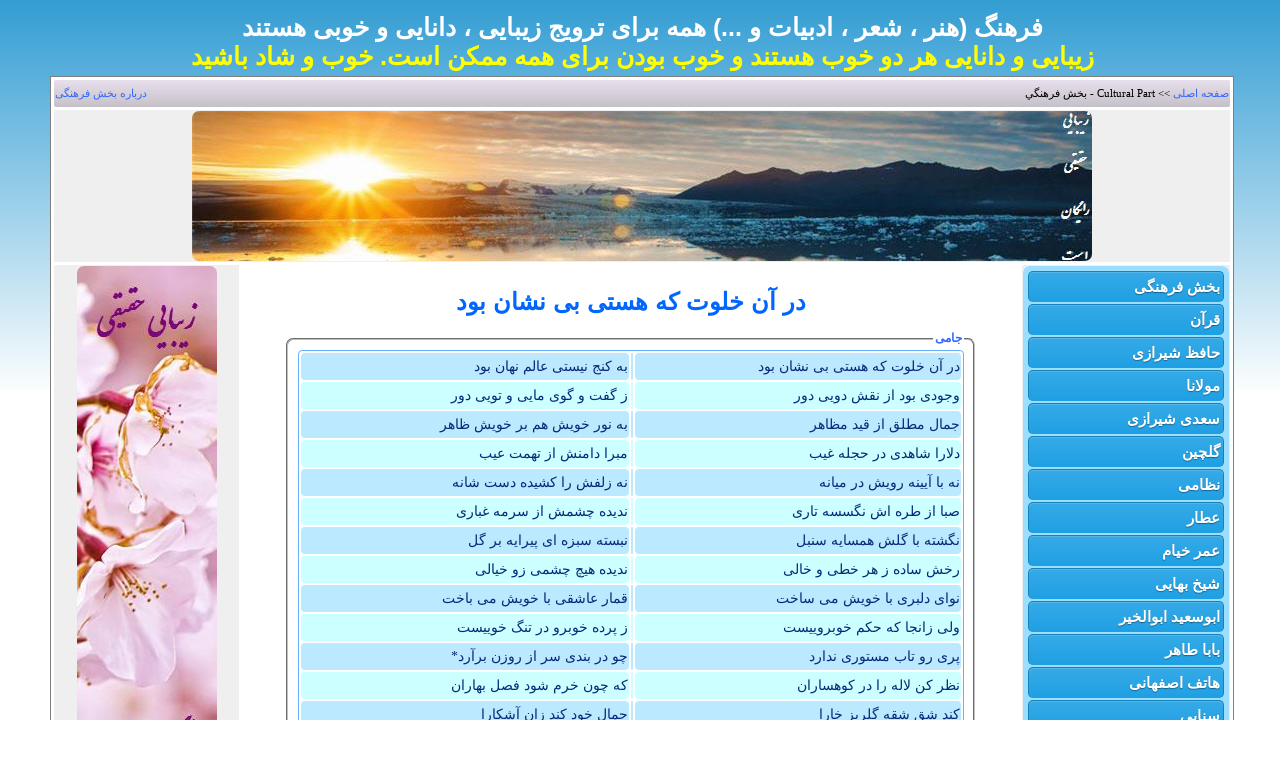

--- FILE ---
content_type: text/html; charset=utf-8
request_url: http://www.hamirayane.com/culture/?Link=%D8%AF%D8%B1-%D8%A2%D9%86-%D8%AE%D9%84%D9%88%D8%AA-%DA%A9%D9%87-%D9%87%D8%B3%D8%AA%DB%8C-%D8%A8%DB%8C-%D9%86%D8%B4%D8%A7%D9%86-%D8%A8%D9%88%D8%AF&Sher-va-Sokhan=255
body_size: 7912
content:


<!DOCTYPE html PUBLIC "-//W3C//DTD XHTML 1.0 Transitional//EN" "http://www.w3.org/TR/xhtml1/DTD/xhtml1-transitional.dtd">



<html xmlns="http://www.w3.org/1999/xhtml">
<head><meta name="verify-v1" content="vDf3ERb93yfiDTBhWNa1QMF9FwBKcuf/QxWBL0pInSw=" /><meta name="y_key" content="e3ccd132e489ce91" /><meta http-equiv="content-type" content="text/html; charset=utf-8" /><title>
	در آن خلوت که هستی بی نشان بود متن کامل - بخش فرهنگی
</title><meta name="Language" content="Persian,English" /><meta http-equiv="Content-Language" content="fa,en" /><meta name="author" content="HamiRayane Corporation" /><link rel="Shortcut Icon" href="../HR.ico" type="image/x-icon" /><meta name="classification" content="Culture" /><meta name="Abstract" content="Culture" /><meta name="robots" content="all, index, follow" /><meta name="googlebot" content="index, follow" /><meta name="distribution" content="Global" /><meta name="rating" content="General" />
    <meta name="description" content="در آن خلوت که هستی بی نشان بود متن کامل - بخش فرهنگی - فرهنگ جهانی برای ترویج زیبایی ، دانایی و خوبی" /><link rel="canonical" href="http://www.hamirayane.com/culture/?Link=%D8%AF%D8%B1-%D8%A2%D9%86-%D8%AE%D9%84%D9%88%D8%AA-%DA%A9%D9%87-%D9%87%D8%B3%D8%AA%DB%8C-%D8%A8%DB%8C-%D9%86%D8%B4%D8%A7%D9%86-%D8%A8%D9%88%D8%AF&Sher-va-Sokhan=255" /><meta name="keywords" content="جامی-فرهنگ-هنر-عرفان-قرآن-شعر-ادبیات-خدا" /><meta property="og:locale" content="fa_IR" /><meta property="og:type" content="article" /><meta property="og:title" content="در آن خلوت که هستی بی نشان بود متن کامل - بخش فرهنگی" /><meta property="og:description" content="در آن خلوت که هستی بی نشان بود متن کامل - بخش فرهنگی - فرهنگ جهانی برای ترویج زیبایی ، دانایی و خوبی" /><meta property="og:url" href="http://www.hamirayane.com/culture/?Link=%D8%AF%D8%B1-%D8%A2%D9%86-%D8%AE%D9%84%D9%88%D8%AA-%DA%A9%D9%87-%D9%87%D8%B3%D8%AA%DB%8C-%D8%A8%DB%8C-%D9%86%D8%B4%D8%A7%D9%86-%D8%A8%D9%88%D8%AF&Sher-va-Sokhan=255" /><meta property="og:site_name" content="فرهنگ هنر ادبیات عرفان قرآن" /><meta property="og:image" content="http://dl1.hamirayane.com/Advertise/adfWhIrbxs/mahak-3.jpg" /><meta property="article:tag" content="جامی" /><meta property="article:tag" content="فرهنگ جهانی" /><meta property="article:tag" content="قرآن و عرفان" /><meta property="article:tag" content="هنر و ادبیات" /><meta property="article:published_time" content="2016-05-15\00:30:00" /><meta name="twitter:card" content="summary" /><meta name="twitter:description" content="در آن خلوت که هستی بی نشان بود متن کامل - بخش فرهنگی - فرهنگ جهانی برای ترویج زیبایی ، دانایی و خوبی" /><meta name="twitter:title" content="در آن خلوت که هستی بی نشان بود متن کامل - بخش فرهنگی" /><meta name="twitter:image" content="http://dl1.hamirayane.com/Advertise/adfWhIrbxs/mahak-3.jpg" /><link rel="stylesheet" type="text/css" href="../Styles/style18-01.css" />
    <script src="/script/jquery-2.1.1.min.js" type="text/javascript"></script>
    <script type="text/javascript">
        function breakout_of_frame() { if (top.location != location) { top.location.href = document.location.href; } };
        $(document).ready(function () {
            breakout_of_frame();
        });
    </script>
    
    <script src="/script/qn1.js" type="text/javascript"></script>
    <script type="text/javascript">
        $(document).ready(function () {
            $("#sp_c_ad").appendTo("#c_ad");
            $("#sp_r_ad").appendTo("#r_ad");
            $("#sp_l_ad").appendTo("#l_ad");
        });
</script>
<style type="text/css">
h1{color:#0066FF; font-family:Arial} .DasteW td{height:30px} .DasteW a{color:white;font-size:15px} .DasteW a:hover{background-color:#0066FF;border-radius: 5px;color:yellow} .DasteW b{ font-size:15px} 
.CurPage{min-width:25px;text-align:center} .PageNumber {border-radius:7px;min-width:20px;text-align:center} .Andishe i {color:red} .Andishe b {color:#961717} .Andishe a > b{color:#0066FF}
</style>

<style type="text/css">
.Andishe td{height:25px;font-size:14px}
</style>    
</head>
<body>
<div align="center">
    <form name="aspnetForm" method="post" action="./?Link=%u062f%u0631-%u0622%u0646-%u062e%u0644%u0648%u062a-%u06a9%u0647-%u0647%u0633%u062a%u06cc-%u0628%u06cc-%u0646%u0634%u0627%u0646-%u0628%u0648%u062f&amp;Sher-va-Sokhan=255" id="aspnetForm">
<div>
<input type="hidden" name="__VIEWSTATE" id="__VIEWSTATE" value="/wEPDwUKMTcxNDk5NjM4MWRk58tpkBrnH3NitT8cS/SpqGgsR30LFIHT6v4TpDtVuCk=" />
</div>

<div>

	<input type="hidden" name="__VIEWSTATEGENERATOR" id="__VIEWSTATEGENERATOR" value="0D77C843" />
</div>
    <div>
    <table class="HomeTableWidth"><tr><td>
    <div class="HomeTableWidth">
<table style="width:100%; text-align:center">
            <tr>
                <td style="width:49%" rowspan="3">
                    <h2 style="font-size:25px;font-family:Arial;color:white">فرهنگ (هنر ، شعر ، ادبیات و ...) همه برای ترویج زیبایی ، دانایی و خوبی هستند</h2>
                    <h2 style="font-size:25px;font-family:Arial;color:yellow">زیبایی و دانایی هر دو خوب هستند و خوب بودن برای همه ممکن است. خوب و شاد باشید</h2>
                </td>
            </tr>
            </table>
        
    <table style="width:100%;">
        <tr>
            <td>
               <table style="width: 100%;" cellspacing="3px" class="HomeBody">
                    <tr>
                        <td colspan="3" class="LinkHeader" style="font-size:11px;height:25px; text-align:right; direction:rtl">
                        <a href="../fa/?d=download" >صفحه اصلی</a> >> Cultural Part - بخش فرهنگي 
                        <div style="float:left"><a href="/culture/#about_culture_part">درباره بخش فرهنگی</a></div>
                            </td>
                    </tr>
<tr><td colspan="3" style="text-align:center;" class="AdvertiseBody"  >
<samp id="c_ad"></samp>
</td></tr>
                    <tr>
<td style="width:16%; vertical-align:top; text-align:center" class="AdvertiseBody">
<!-- Advertise-->
<div align="center"><table class="ad" style="background:#9BDEFF;width:146px"><tr><td>
<div align=center><table class="DasteW"><tr><td class="menu"><h2><a href='/culture'>بخش فرهنگی</a></h2></td></tr><tr><td class="menu R"><h2><a href="Quran">قرآن</a></h2></td></tr><tr><td class="menu R"><h2><a href="Hafez-Shirazi">حافظ شیرازی</a></h2></td></tr><tr><td class="menu R"><h2><a href="Molana-Rumi">مولانا</a></h2></td></tr><tr><td class="menu R"><h2><a href="Saadi-Shirazi">سعدی شیرازی</a></h2></td></tr><tr><td class="menu R"><h2><a href="Golchin">گلچین</a></h2></td></tr><tr><td class="menu R"><h2><a href="Nezami">نظامی</a></h2></td></tr><tr><td class="menu R"><h2><a href="Attar">عطار</a></h2></td></tr><tr><td class="menu R"><h2><a href="Omar-Khaiam">عمر خیام</a></h2></td></tr><tr><td class="menu R"><h2><a href="Sheikh-Bahaiee">شیخ بهایی</a></h2></td></tr><tr><td class="menu R"><h2><a href="Abusaeed-Abolkheir">ابوسعید ابوالخیر</a></h2></td></tr><tr><td class="menu R"><h2><a href="Baba-Taher">بابا طاهر</a></h2></td></tr><tr><td class="menu R"><h2><a href="Hatef-Iesfahani">هاتف اصفهانی</a></h2></td></tr><tr><td class="menu R"><h2><a href="Sanaie">سنایی</a></h2></td></tr><tr><td class="menu R"><h2><a href="Sheikh-Mahmoud-Shabestari">شیخ محمود شبستری</a></h2></td></tr><tr><td class="menu R"><h2><a href="Ferdosi">فردوسی</a></h2></td></tr><tr><td class="menu R"><h2><a href="Roudaki">رودکی</a></h2></td></tr><tr><td class="menu R"><h2><a href="Ghalam">قلم</a></h2></td></tr><tr><td class="menu R"><h2><a href="Amir-Khosro-Dehlavi">امیر خسرو دهلوی</a></h2></td></tr><tr><td class="menu R"><h2><a href="Foroughi-Bastami">فروغی بسطامی</a></h2></td></tr><tr><td class="menu R"><h2><a href="Shams-Tabrizi">شمس تبریزی</a></h2></td></tr><tr><td class="menu R"><h2><a href="Mohammad-Hosein-Tabaatabaaiee">سید محمد حسین طباطبایی</a></h2></td></tr><tr><td class="menu R"><h2><a href="Majzoub-Tabrizi">مجذوب تبریزی</a></h2></td></tr><tr><td class="menu R"><h2><a href="Rahi-Moayyeri">رهی معیری</a></h2></td></tr><tr><td class="menu R"><h2><a href="Khaje-Abdollah-Ansari">خواجه عبدالله انصارى</a></h2></td></tr><tr><td class="menu R"><h2><a href="Mohie-Aldin-Ebn-Arabi">محیی الدین ابن عربی</a></h2></td></tr><tr><td class="menu R"><h2><a href="Jami">جامی</a></h2></td></tr><tr><td class="menu R"><h2><a href="Naser-Khosro">ناصرخسرو</a></h2></td></tr><tr><td class="menu R"><h2><a href="Saghir-Esfahani">صغیر اصفهانی</a></h2></td></tr></table></div>
</td></tr></table></div>
                          </td>
                    <td style="width: 68%; vertical-align:top;font-size:12px;" class="DescriptionBody3">
                    <table>
                    <tr>
                        <td>
                        </td>
                                            </tr>
                    <tr>
                        <td>
<div dir="ltr" align="center">

</div>
<br />
<div dir="rtl" align="center">
<h1>در آن خلوت که هستی بی نشان بود</h1><br /><div style='width:90%'><fieldset class='ad R'><legend style="color:#0033CC"><a href="Jami"><b>جامی</b></a></legend><div id="divFS3"><table class="Andishe">
<tr>
    <td>در آن خلوت که هستی بی نشان بود</td><td></td>
    <td>به کنج نیستی عالم نهان بود</td>
</tr>
<tr>
    <td>وجودی بود از نقش دویی دور</td><td></td>
    <td>ز گفت و گوی مایی و تویی دور</td>
</tr>
<tr>
    <td>جمال مطلق از قید مظاهر</td><td></td>
    <td>به نور خویش هم بر خویش ظاهر</td>
</tr>
<tr>
    <td>دلارا شاهدی در حجله غیب</td><td></td>
    <td>مبرا دامنش از تهمت عیب</td>
</tr>
<tr>
    <td>نه با آیینه رویش در میانه</td><td></td>
    <td>نه زلفش را کشیده دست شانه</td>
</tr>
<tr>
    <td>صبا از طره اش نگسسه تاری</td><td></td>
    <td>ندیده چشمش از سرمه غباری</td>
</tr>
<tr>
    <td>نگشته با گلش همسایه سنبل</td><td></td>
    <td>نبسته سبزه ای پیرایه بر گل</td>
</tr>
<tr>
    <td>رخش ساده ز هر خطی و خالی</td><td></td>
    <td>ندیده هیچ چشمی زو خیالی</td>
</tr>
<tr>
    <td>نوای دلبری با خویش می ساخت</td><td></td>
    <td>قمار عاشقی با خویش می باخت</td>
</tr>
<tr>
    <td>ولی زانجا که حکم خوبروییست</td><td></td>
    <td>ز پرده خوبرو در تنگ خوییست</td>
</tr>
<tr>
    <td>پری رو تاب مستوری ندارد</td><td></td>
    <td>چو در بندی سر از روزن برآرد*</td>
</tr>
<tr>
    <td>نظر کن لاله را در کوهساران</td><td></td>
    <td>که چون خرم شود فصل بهاران</td>
</tr>
<tr>
    <td>کند شق شقه گلریز خارا</td><td></td>
    <td>جمال خود کند زان آشکارا</td>
</tr>
<tr>
    <td>تو را چون معنیی در خاطر افتد</td><td></td>
    <td>که در سلک معانی نادر افتد</td>
</tr>
<tr>
    <td>نیاری از خیال آن گذشتند</td><td></td>
    <td>دهی بیرون به گفتن یا نوشتن</td>
</tr>
<tr>
    <td>چو هر جا هست حسن اینش تقاضاست</td><td></td>
    <td>نخست این جنبش از حسن ازل خاست</td>
</tr>
<tr>
    <td>برون زد خیمه ز اقلیم تقدس</td><td></td>
    <td>تجلی کرد بر آفاق و انفس</td>
</tr>
<tr>
    <td>ز هر آیینه ای بنمود رویی</td><td></td>
    <td>به هر جا خاست از وی گفت و گویی</td>
</tr>
<tr>
    <td>ازو یک لمعه بر ملک و ملک تافت</td><td></td>
    <td>ملک سرگشته خود را چون فلک یافت</td>
</tr>
<tr>
    <td>همه سبوحیان سبوح گویان</td><td></td>
    <td>شدند از بیخودی سبوح جویان**</td>
</tr>
<tr>
    <td>ز غواصان این بحر فلک فلک</td><td></td>
    <td>برآمد غلغل سبحان ذی الملک</td>
</tr>
<tr>
    <td>ازان لمعه فروغی بر گل افتاد</td><td></td>
    <td>ز گل شوری به جان بلبل افتاد</td>
</tr>
<tr>
    <td>رخ خود شمع ازان آتش برافروخت</td><td></td>
    <td>به هر کاشانه صد پروانه را سوخت</td>
</tr>
<tr>
    <td>ز نورش تافت بر خورشید یک تاب</td><td></td>
    <td>برون آورد نیلوفر سر از آب</td>
</tr>
<tr>
    <td>ز رویش روی خویش آراست لیلی</td><td></td>
    <td>به هر مویش ز مجنون خاست میلی</td>
</tr>
<tr>
    <td>لب شیرین به شکر ریز بگشاد</td><td></td>
    <td>دل از پرویز برد و جان ز فرهاد</td>
</tr>
<tr>
    <td>سر از جیب مه کنعان برآورد</td><td></td>
    <td>زلیخا را دمار از جان برآورد</td>
</tr>
<tr>
    <td>جمال اوست هر جا جلوه کرده</td><td></td>
    <td>ز معشوقان عالم بسته پرده</td>
</tr>
<tr>
    <td>به هر پرده که بینی پردگی اوست</td><td></td>
    <td>قضا جنبان هر دل بردگی اوست</td>
</tr>
<tr>
    <td>به عشق اوست دل را زندگانی</td><td></td>
    <td>به عشق اوست جان را کامرانی</td>
</tr>
<tr>
    <td>دلی کو عاشق خوبان دلجوست</td><td></td>
    <td>اگر داند وگر نی عاشق اوست</td>
</tr>
<tr>
    <td>هلا تا نغلطی ناگه نگویی</td><td></td>
    <td>که از ما عاشقی وز وی نکویی</td>
</tr>
<tr>
    <td>که همچون نیکویی عشق ستوده</td><td></td>
    <td>ازو سر برزده در تو نموده</td>
</tr>
<tr>
    <td>تویی آیینه او آیینه آرا</td><td></td>
    <td>تویی پوشیده و او آشکارا</td>
</tr>
<tr>
    <td>چو نیکو بنگری آیینه هم اوست</td><td></td>
    <td>نه تنها گنج او گنجینه هم اوست</td>
</tr>
<tr>
    <td>من و تو در میان کاری نداریم</td><td></td>
    <td>بجز بیهوده پنداری نداریم ***</td>
</tr>
<tr>
    <td>خمش کین قصه پایانی ندارد</td><td></td>
    <td>زبانی و زبان دانی ندارد</td>
</tr>
<tr>
    <td>همان بهتر که هم در عشق پیچیم</td><td></td>
    <td>که بی این گفت و گو هیچیم هیچیم</td>
</tr>
</table>
<br />
<table class="Andishe">
<tr><td colspan="3">این شعر از جامی صحبت از قبل از زمان آفریش است که چگونه و چرا خداوند تصمیم به آفرینش گرفت و تنها عارفانی به بزرگی جامی قادر به درک و بیان این موضوع به این زیبایی هستند<br />
صحبت از این است که هرچه در عالم هست از اوست و نه فقط از اوست بلکه خود اوست که در جلوه های مختلف ظاهر شده، صحبت از این است که علت آفرینش عشق است عشق بین صفت عاشقی خدا و صفت معشوقی او که تنها انسان قادر به درک آن است<br />
به قول حافظ<br />
<a target="_blank" href="http://www.hamirayane.com/culture/Hafez-Shirazi/?Page=67"><b>جلوه‌ای کرد رُخَش دید مَلَک عشق نداشت ، عین آتش شد از این غیرت و بر آدم زد</b></a><br />
صحبت از این است که هیچ جا عشق پدید نیامده و نمی آید مگر به خواست او و اوست که هم عاشق است و هم معشوق و حقیقتا زبان از تعریف درباره جنبه های مختلف این شعر جاودانه قاصر است<br />
و حتی خود خداوند نگهبان است که هر خام و ناپخته ای به اسرار این بیان و سخنهای مشابه آگاه نشود، باشد که لایق باشیم و بهره مند گردیم
</td></tr>
<tr>
    <td>*نکو رو تاب مستوری ندارد</td><td></td>
    <td>ببندی در ز روزن سر برآرد</td>
</tr>
<tr>
    <td>**همه سبوحیان سبوح جویان</td><td></td>
    <td>شدند از بیخودی سبوح گویان</td>
</tr>
<tr><td colspan="3">***
منظور جامی بی اختیار بودن ما نیست بلکه منظورش این است که ما اغلب پندار بیهوده ای داریم که راه به جایی نخواهد برد 
و خیری برای ما نخواهد داشت در حالی که اگر در هر کاری بجای محاسبه سود و زیان دنیای خود که حاصل بلند مدتی ندارد (تازه آن هم اگر داشته باشد)،
 ببینیم کدام کار خداپسندانه است و کدام نیست و در اصل طبق خواست خدا پیش رویم و برای نزدیکی به خدا به هر هزینه ای خوب باشیم <br />
در نهایت با بدست آوردن رضای خدا به آرامش و شادی می رسیم چراکه آرامش در دل ایجاد می شود و دل خانه خداست و خدا هم گفته 
"<b>تنها با یاد خدا دلها آرام می گیرد</b>" (<a target="_blank" href="http://www.hamirayane.com/culture/Quran/?Link=%d9%82%d8%b1%d8%a2%d9%86-%d8%aa%d8%b1%d8%ac%d9%85%d9%87-%d8%a7%d9%84%d9%87%db%8c-%d9%82%d9%85%d8%b4%d9%87-%d8%a7%db%8c&Translation=Elahi-Ghomsheiee&Page=252#tblQuran">سوره رعد آیه 28</a>)
 و نمی شود ادعای یاد خدا بودن داشت و در راه او نبود<br />
پس بنابر این ما اگر کاری را بر اساس پندار بیهوده و باطل خود انجام دهیم ، آن کار باطل است و انگار کاری انجام نشده و انگار مایی وجود نداشته و در واقع اگر کاری کنیم که خدا را خوش نیاید
در اصل در حال دوری از خدا و آرامش و ... هستیم پس فریب عقل خام و شادی های زودگذر را نباید خورد و باید عاقبت اندیش بود چراکه دیر یا زود نتیجه اعمال ما به ما باز خواهد گشت<br />
انشاالله همه در راه او قدم برداریم، که اگر با او باشیم پندار بیهوده نخواهیم داشت و خود را بدست او می سپاریم و ابزار او برای انجام کارهایش می شویم که در این صورت نه تنها من و تو در میان کار داریم
بلکه مانند هزاران تن از برگزیدگان عالم ما ابزار برقرار بودن حکم خدا در زمین خواهیم بود<br />
و در حکم یاری دهندگان دین خدا خواهیم بود که در <a target="_blank" href="http://www.hamirayane.com/culture/Quran/?Link=%d9%82%d8%b1%d8%a2%d9%86-%d8%aa%d8%b1%d8%ac%d9%85%d9%87-%d8%a7%d9%84%d9%87%db%8c-%d9%82%d9%85%d8%b4%d9%87-%d8%a7%db%8c-%d8%b3%d9%88%d8%b1%d9%87-%d9%85%d8%ad%d9%85%d8%af&Translation=Elahi-Ghomsheiee&Page=507#tblQuran">آیه 7 سوره محمد</a> به آن اشاره شده<br />
در رابطه با پندار بیهوده و غلط ما که اغلب باعث می شود ما تصور اشتباه و نادرستی از حکمت الهی داشته باشیم، حافظ نیز اینگونه گفته است
<a target="_blank" href="http://www.hamirayane.com/culture/Hafez-Shirazi/?Page=6">ما ز یاران چشم یاری داشتیم ، <b>خود غلط بود آنچه می پنداشتیم</b></a>
</td></tr>
</table>
<table><tr><td class='L'><b>جامی</b> <i>(2016/05/15-00:30)</i></td></tr></table></div></fieldset></div><br /><br />
</div>
<div dir="rtl" align="center">
<div class='divA'><fieldset class="ad R"><legend style="color:#0033CC">اندیشه پاک</legend><div id="divFS"><table class="Andishe">
<tr><td><b>اگر مرادِ تو، ای دوست، بی‌مرادیِ ماست</b></td><td></td><td>مرادِ خویش دگرباره من نخواهم خواست</td></tr>
<tr><td>اگر قبول کنی، ور برانی از بر خویش</td><td></td><td><b>خلاف رأی تو کردن خلاف مذهب ماست</b></td></tr>
<tr><td><b>میان عیب و هنر پیش دوستانِ کریم</b></td><td></td><td>تفاوتی نکند، چون نظر به‌عینِ رضاست</td></tr>
<tr><td>عنایتی که تو را بود اگر مُبَدَّل شد</td><td></td><td><b>خلل‌پذیر نباشد ارادتی که مراست</b></td></tr>
<tr><td><b>مرا به هرچه کنی، دل نخواهی آزردن</b></td><td></td><td>که هرچه دوست پسندد به‌جای دوست، رواست #</td></tr>
<tr><td>بلا و زحمتِ امروز بر دل درویش</td><td></td><td><b>از آن خوش است که امیدِ رحمتِ فرداست</b> *</td></tr>
<tr><td colspan="3"></td></tr>
<tr><td colspan="3">* عرفا از جمله سعدی همواره اشاره به عدم نومیدی از رحمت الهی دارند برای مثال<br>
<a target="_blank" href="http://www.hamirayane.com/culture/Saadi-Shirazi/?Page=22"><b>مپندار از آن در که هرگز نبست، که نومید گردد برآورده دست</b></a><br>
ذات حضرت حق بخشنده است و طبق آیات قرآن او رحمت را بر خود واجب نموده<br>
<a target="_blank" href="http://www.hamirayane.com/culture/Quran/?Link=Translation=Elahi-Ghomsheiee&Page=134"><b>پروردگارتان رحمت را بر خود واجب کرده است</b></a> (آیه 54 سوره انعام)<br>
حافظ نیز بارها به این موضوع اشاره دارد از جمله<br>
<a target="_blank" href="http://www.hamirayane.com/culture/Golchin/?Page=12"><b>لطف خدا بیشتر از جرم ماست ، نکته سربسته چه دانی خموش</b></a><br>
اشاره و تاکید این بزرگان به عنوان انسان شناس و حکیم بر عدم نومیدی از رحمت الهی برطبق آیات قرآن برای این است که اولین مرحله بسیاری از مشکلات فردی و اجتماعی همین یاس و نومیدی است<br>
همگان باید مراقب حرف و عمل خود باشند تا مردم را در مسیر نومیدی که در خلاف جهت خداست قرار ندهند که این عمل گاه عواقب جبران ناپذیری برای فرد و جامعه دارد<br><br>
# <a target="_blank" href="http://www.hamirayane.com/culture/Saadi-Shirazi/?Page=17"><b>ابیات مرتبط با این شعر</b></a>
</td></tr>
</table></div><table><tr><td id="tdN" style="font-size:0px">672</td><td id="tdP" style="font-size:0px">670</td><td id="tdMatn" class="R" style="visibility:hidden">670</td><td id="tdMM" style="font-size:0px">مشاهده متن کامل</td><td id="tdName" class="L">سعدی شیرازی (2019/09/12-02:00)</td></tr></table></fieldset></div><br /><br />
</div>
<div id="about_culture_part" dir="rtl" align="center">

</div>
                                               </td>
                                            </tr>
                                        </table>
                                    </td>
                        <td style="width:16%; vertical-align:top; text-align:center" class="AdvertiseBody">
<!-- Advertise-->
<div class="C"><div style="width:160px;display:inline-block;">
<samp id="r_ad"></samp>
<samp id="l_ad"></samp>
</div></div>
                          </td>
                    </tr>
                             </table>
                        </td>
                    </tr>
                    </table>
<div style="height:100px;width:500px;display:none"><span id="sp_Tabligh">
<span id="sp_c_ad"><a target="_blank" href=""><img class="ad" src="/hamirayane/../Advertise/adfWhIrbxs/beauty04.jpg" alt="زیبایی ، حقیقت ، خوبی" title="زیبایی ، حقیقت ، خوبی" /></a> </span><br /><span id="sp_r_ad"></span><span id="sp_l_ad"><a target="_blank" href=""><img class="ad" src="/hamirayane/../Advertise/adfWhIrbxs/beauty01.jpg" alt="زیبایی ، حقیقت ، خوبی" title="زیبایی ، حقیقت ، خوبی" /></a> </span>
</span></div>

        <table style="width:100%;" class="fontFood">
        <tr><td>
        </td></tr>
            </table>
        </div>
        </td>
        <td style="vertical-align:text-top">
   
        </td>
        </tr></table>
    </div>
    </form>
</div>
<script defer src="https://static.cloudflareinsights.com/beacon.min.js/vcd15cbe7772f49c399c6a5babf22c1241717689176015" integrity="sha512-ZpsOmlRQV6y907TI0dKBHq9Md29nnaEIPlkf84rnaERnq6zvWvPUqr2ft8M1aS28oN72PdrCzSjY4U6VaAw1EQ==" data-cf-beacon='{"version":"2024.11.0","token":"06e01f22f1284d0385fe4e1fb3a79afd","r":1,"server_timing":{"name":{"cfCacheStatus":true,"cfEdge":true,"cfExtPri":true,"cfL4":true,"cfOrigin":true,"cfSpeedBrain":true},"location_startswith":null}}' crossorigin="anonymous"></script>
</body>
</html>


--- FILE ---
content_type: text/css
request_url: http://www.hamirayane.com/Styles/style18-01.css
body_size: 27103
content:
/* Styles for tblNavigation */
.menu,
.menu ul,
.menu li,
.menu a {margin: 0;padding: 0;border: none; outline: none;z-index: 5}
.menu {height: 40px;width: 100%;   background: #36aae7;
  background: -webkit-linear-gradient(#36aae7, #1fa0e4);
  background: -moz-linear-gradient(#36aae7, #1fa0e4);
  background: -o-linear-gradient(#36aae7, #1fa0e4);
  background: -ms-linear-gradient(#36aae7, #1fa0e4);
  background: linear-gradient(#36aae7, #1fa0e4);
  box-shadow: inset 0 1px 0 rgba(255, 255, 255, 0.15);
       -webkit-border-radius: 5px;-moz-border-radius: 5px;border-radius: 5px;
border-left: 1px solid #1682ba;
  border-right: 1px solid #1682ba;
  border-top: 1px solid #1682ba;
text-shadow: 0 1px 1px rgba(0, 0, 0, 0.35);
}
.menu li {position: relative;list-style: none;float: left;display: block;height: 40px}
.menu li a {display: block;padding: 0 12px; margin: 5px 0;line-height: 28px;text-decoration: none;border-left: 1px solid #393942;border-right: 1px solid #4f5058;font-family: Helvetica, Arial, sans-serif;font-weight: bold;font-size: 14px;color: #f3f3f3;text-shadow: 1px 1px 1px rgba(0,0,0,.6);-webkit-transition: color .2s ease-in-out;-moz-transition: color .2s ease-in-out;-o-transition: color .2s ease-in-out;-ms-transition: color .2s ease-in-out;transition: color .2s ease-in-out;
}
.menu li:first-child a { border-left: none}
.menu li:last-child a{ border-right: none}
.menu li:hover > a { color: #8fde62}
.menu ul { position: absolute;top: 40px;left: 0;opacity: 0;background: #3472CC;-webkit-border-radius: 0 0 5px 5px;-moz-border-radius: 0 0 5px 5px;border-radius: 0 0 5px 5px; -webkit-transition: opacity .25s ease .1s;-moz-transition: opacity .25s ease .1s;-o-transition: opacity .25s ease .1s;-ms-transition: opacity .25s ease .1s;transition: opacity .25s ease .1s;
}
.menu li:hover > ul { opacity: 1}
.menu ul li {height: 0;overflow: hidden;padding: 0;-webkit-transition: height .25s ease .1s;-moz-transition: height .25s ease .1s;-o-transition: height .25s ease .1s;-ms-transition: height .25s ease .1s;transition: height .25s ease .1s;
}
.menu li:hover > ul li {height: 36px;overflow: visible;padding: 0}
.menu ul li:last-child a { border: none}
.menu ul li a {width: 60px;padding: 1px 0 1px 40px;margin: 0;border: none;border-bottom: 1px solid #353539}
.menu ul li:last-child a { border: none}
.menu a.softwares { background: url(../images/B/software.png) no-repeat 6px center}
.menu a.ebooks { background: url(../images/B/ebook.png) no-repeat 6px center}
.menu a.SerialNumber { background: url(../images/B/SerialNumber.png) no-repeat 6px center}
.menu a.ActivationCode { background: url(../images/B/Activation.png) no-repeat 6px center}
.menu a.Charges { background: url(../images/B/charge.png) no-repeat 6px center}
.menu a.Shop { background: url(../images/B/shop.png) no-repeat 6px center}
.menu a.search { background: url(../images/B/search.png) no-repeat 6px center}
.menu a.culture { background: url(../images/B/culture.png) no-repeat 6px center}
.menu a.contact { background: url(../images/B/contact.png) no-repeat 6px center}
.menu a.advertise { background: url(../images/B/advertise.png) no-repeat 6px center}

.menu a.en { background: url(../images/flags/en.png) no-repeat 3px center}
.menu a.fr { background: url(../images/flags/fr.png) no-repeat 3px center}
.menu a.fa { background: url(../images/flags/fa.png) no-repeat 3px center}
.menu a.jp { background: url(../images/flags/jp.png) no-repeat 3px center}
.menu a.pl { background: url(../images/flags/pl.png) no-repeat 3px center}
.menu a.ru { background: url(../images/flags/ru.png) no-repeat 3px center}
.menu a.ar { background: url(../images/flags/ar.png) no-repeat 3px center}
.menu a.zh { background: url(../images/flags/zh.png) no-repeat 3px center}
.menu a.de { background: url(../images/flags/de.png) no-repeat 3px center}
.menu a.it { background: url(../images/flags/it.png) no-repeat 3px center}
.menu a.es { background: url(../images/flags/es.png) no-repeat 3px center}
.menu a.ko { background: url(../images/flags/ko.png) no-repeat 3px center}
.menu a.tr { background: url(../images/flags/tr.png) no-repeat 3px center}

.menu2 {height: 19px;width: 28px;border-radius: 3px}
.menu2 li {height: 18px}
.menu2 li a {padding: 0 0px; margin: 0 0;line-height: 15px;font-size: 12px}
.menu2 ul {top: 18px}
.menu2 li:hover > ul li {height: 25px;overflow: visible;padding: 0}
.menu2 ul li a {width: 55px;padding: 4px 0 4px 22px;cursor:pointer}
.stH3{font-size:11px; font-weight:normal}
.stTD2{direction:rtl;vertical-align:top;text-align:right}

.ad {border-radius:7px;/*border:1px solid lightblue*/}
.ad1{ display:none}
.ad2{ display:none}

.Andishe { border:1px solid #64B1FF;border-radius:4px;font-size:14px}
.Andishe tr:nth-child(even) td{background:#CCFFFF;border-radius:4px}
.Andishe tr:nth-child(odd) td{background:#BBE9FF;border-radius:4px}
.Andishe tr:hover td{background:#CCFFCC;color:Black;border-radius:4px}
.Andishe td:first-child{min-width:50%} 
.Andishe td:last-child{min-width:49%}

#tblNavigation {font-size:14px}
#tblNavigation a {color:white;text-decoration: none;display: block;padding:5px 0px 5px 0px;border: 1px solid #8DA3E2;vertical-align:middle;background: #568BF5;   background: -webkit-linear-gradient(top, #568BF5 0%,#1115A3 100%);background: -moz-linear-gradient(top, #568BF5 0%,#1115A3 100%);background: -o-linear-gradient(top, #568BF5 0%,#1115A3 100%);background: -ms-linear-gradient(top, #568BF5 0%,#1115A3 100%);background: linear-gradient(top, #568BF5 0%,#1115A3 100%); -webkit-border-radius: 2px; -moz-border-radius: 2px; border-radius: 2px}
#tblNavigation a:hover {color:yellow ;text-decoration: none;border: 1px solid #607DD7;vertical-align:middle;background: #4C8AF5;background: -webkit-linear-gradient(top, #4C8AF5 0%,#1115A2 100%);background: -moz-linear-gradient(top, #4C8AF5 0%,#1115A2 100%);background: -o-linear-gradient(top, #4C8AF5 0%,#1115A2 100%);background: -ms-linear-gradient(top, #4C8AF5 0%,#1115A2 100%);background: linear-gradient(top, #4C8AF5 0%,#1115A2 100%); -webkit-border-radius: 2px; -moz-border-radius: 2px;border-radius: 2px}
/* Styles for tblSoalat */
#tblSoalat {font-size:13px}
#tblSoalat a {color:white;text-decoration: none;display: block;padding:5px 0px 5px 0px;border: 1px solid #8DA3E2;background-color: #607DD7}
#tblSoalat a:hover {color:yellow ;text-decoration: none;border: 1px solid #607DD7;background-color:#8DA3E2}
/* tblShop */
#tblShop a{color:Blue;display: block;padding: 2px}
#tblShop a:hover{color:yellow;background-color:#4F88FF;text-decoration: none}
#tblShop h3{color:Blue}
#tblShop h3:hover{color:yellow}
	
/* Style for EnFa */
#EnFa a{color:#99FF33;display: block;padding: 5px}
#EnFa a:hover{color:yellow;background-color:#8DA3E2}
/* Style for tblForm */
#tblForm a{color: rgb(51,103,255);display: block;padding: 5px}
#tblForm a:hover{color:yellow;background-color:#8DA3E2;text-decoration: none}
a{text-decoration: none}		
a:link {color: rgb(51,103,255)}
a:visited {color: rgb(51,102,204)} 
a:active {color: rgb(255,153,0)}
a:hover	{ text-decoration:underline;color:#3333cc}
/* Style for tage a */
a.TextA1:active { color :#07297A; text-decoration : none}
a.TextA1:hover{ color : #07297A; text-decoration : none; cursor:default}
a.TextA1:link{ color :#07297A; text-decoration : none}
a.TextA1:visited{ color : #07297A; text-decoration : none; cursor:default}

a.TextA2:active { color:black ; text-decoration : none}
a.TextA2:hover{ color : black ; text-decoration : none; cursor:default}
a.TextA2:link{ color :black ; text-decoration : none}
a.TextA2:visited{ color : black ; text-decoration : none; cursor:default}

a.TextA3:active { color:#5B1002 ; text-decoration : none}
a.TextA3:hover{ color:#5B1002; text-decoration : none; cursor:default}
a.TextA3:link{ color:#5B1002; text-decoration : none}
a.TextA3:visited{ color:#5B1002; text-decoration : none; cursor:default}

a.TextA4:active { color:White ; text-decoration : none}
a.TextA4:hover{ color:White; text-decoration : none; cursor:default}
a.TextA4:link{ color:White; text-decoration : none}
a.TextA4:visited{ color:White; text-decoration : none; cursor:default}

img {border:0}
table {width:100%;border:0px solid #8585A5}
body
{	direction:rtl;text-align: center ;font-family: Tahoma;background-color:#FFFFFF;background-image:url('/images/BackGround/bg4.jpg');background-repeat: repeat-x; }
p{text-align:justify}
.imgS{width:11px;height:11px}
.imgS2{width:16px;height:16px}
.HomeTableWidth {
    border-width: 0px;border-style:none;border-style: none;border-color: inherit;min-width: 946px;max-width: 1200px;
}
.MainTable{direction: rtl;text-align: center;background: #8AA6E3;width: 100%;height: 100%;border: 0;
}
.subMain{direction: rtl;text-align: center;background: #D9E3FF;height: 0px;border: 0px;
}
.newStyle1{font-size: 14px;font-weight: normal;color: #003F7D;text-align: justify;
}
.newStyle2{font-size: 14px;font-weight: normal;color: #000000;text-align: justify;
}
.newStyle3{font-size: 14px;font-weight: normal;color: #FF0000;text-align: justify;
}
.newStyle4{white-space: nowrap;
}
.newStyle5{color:#800000; font-weight: normal;
}
.center
{text-align: center;white-space:nowrap;width:100%;height: 25px;
}
.fontFood {	text-align: center;color: #8DA3E2;font-size: 12px;}
.fontFood a{color: #8DA3E2;text-decoration : none; cursor:default}
.SoftwareHeader {color: #6B6D10;font-size: 12px;font-family: tahoma;text-align: center;vertical-align: top;background-color: #D9E3FF;font-weight: normal;
}
.SoftwareBody {	font-size: 12px;color: #07297A;	font-weight: normal;text-align: left;background-color: white;border-color:#8AA6E3;border-width:1px}
.Moshakhasat_A_M {font-size: 13px;font-weight: normal;background-color: #D9E3FF;
}
.HamiRayaneHeader {color:white;font-size: 12px;font-family: tahoma;text-align: center;vertical-align:middle;font-weight: normal;background: #3CB8B1;background: -webkit-linear-gradient(top, #3CB8B1 0%,#238885 100%);background: -moz-linear-gradient(top, #3CB8B1 0%,#238885 100%);background: -o-linear-gradient(top, #3CB8B1 0%,#238885 100%);background: -ms-linear-gradient(top, #3CB8B1 0%,#238885 100%);background: linear-gradient(top, #3CB8B1 0%,#238885 100%);-webkit-border-radius: 2px;-moz-border-radius: 2px;border-radius: 2px;
}
.SoftwareHeader1 {color:white;font-size: 12px;font-family: tahoma;text-align: center;vertical-align:middle;font-weight: normal;background: #9DB535;background: -webkit-linear-gradient(top, #9DB535 0%,#79700E 100%);background: -moz-linear-gradient(top, #9DB535 0%,#79700E 100%);background: -o-linear-gradient(top, #9DB535 0%,#79700E 100%);background: -ms-linear-gradient(top, #9DB535 0%,#79700E 100%);background: linear-gradient(top, #9DB535 0%,#79700E 100%);-webkit-border-radius: 2px;-moz-border-radius: 2px;border-radius: 2px;
}
.SoftwareHeader2 {color:white;font-size: 12px;font-family: tahoma;vertical-align:middle;font-weight: normal;background: #E65C90;background: -webkit-linear-gradient(top, #E65C90 0%,#7B0E3E 100%);background: -moz-linear-gradient(top, #E65C90 0%,#7B0E3E 100%);background: -o-linear-gradient(top, #E65C90 0%,#7B0E3E 100%);background: -ms-linear-gradient(top, #E65C90 0%,#7B0E3E 100%);background: linear-gradient(top, #E65C90 0%,#7B0E3E 100%);-webkit-border-radius: 2px;-moz-border-radius: 2px;border-radius: 2px;
}
.SoftwareHeader3{color:white;font-size: 12px;font-family: tahoma;vertical-align:middle;font-weight: normal;background: #43C770;background: -webkit-linear-gradient(top, #43C770 0%,#238959 100%);background: -moz-linear-gradient(top, #43C770 0%,#238959 100%);background: -o-linear-gradient(top, #43C770 0%,#238959 100%);background: -ms-linear-gradient(top, #43C770 0%,#238959 100%);background: linear-gradient(top, #43C770 0%,#238959 100%);-webkit-border-radius: 2px;-moz-border-radius: 2px;border-radius: 2px;
}
.DasteHeader{color:Black;text-align:center;vertical-align:middle;font-weight: normal;background: #E8DFED;background: -webkit-linear-gradient(top, #E8DFED 0%,#C6C1C8 100%);background: -moz-linear-gradient(top, #E8DFED 0%,#C6C1C8 100%);background: -o-linear-gradient(top, #E8DFED 0%,#C6C1C8 100%);background: -ms-linear-gradient(top, #E8DFED 0%,#C6C1C8 100%);background: linear-gradient(top, #E8DFED 0%,#C6C1C8 100%);-webkit-border-radius: 2px;-moz-border-radius: 2px;border-radius: 2px;
}
.DasteHeader2{color:Black;text-align: center;vertical-align: middle;background-image:url('../images/BackGround/nbt14.gif');background-repeat: repeat-x;
}
.DasteBody{vertical-align:top;color: #07297A;font-weight: normal;background-color:white;
}
.DasteW{width:200px}
.DasteW h1{font-family:Arial;color:black;font-size:16px;margin:4px}
.DasteW h2{font-family:Arial;font-size:15px;margin:3px}
.DasteW a{display:block;text-decoration:none}
.LatestUpdatesHeader{color:white;font-size: 12px;font-family: tahoma;text-align: center;vertical-align:middle;font-weight: normal;background: #53ADF4;background: -webkit-linear-gradient(top, #53ADF4 0%,#1238A4 100%);background: -moz-linear-gradient(top, #53ADF4 0%,#1238A4 100%);background: -o-linear-gradient(top, #53ADF4 0%,#1238A4 100%);background: -ms-linear-gradient(top, #53ADF4 0%,#1238A4 100%);background: linear-gradient(top, #53ADF4 0%,#1238A4 100%);-webkit-border-radius: 2px;-moz-border-radius: 2px;border-radius: 2px;
}
.LatestProductsHeader{color:white;font-size: 12px;font-family: tahoma;text-align: center;vertical-align:middle;font-weight: normal;background: #3CB8B1;background: -webkit-linear-gradient(top, #3CB8B1 0%,#238885 100%);background: -moz-linear-gradient(top, #3CB8B1 0%,#238885 100%);background: -o-linear-gradient(top, #3CB8B1 0%,#238885 100%);background: -ms-linear-gradient(top, #3CB8B1 0%,#238885 100%);background: linear-gradient(top, #3CB8B1 0%,#238885 100%);-webkit-border-radius: 2px;-moz-border-radius: 2px;border-radius: 2px;
}
.LatestUpdatesBody{font-size: 12px;color: #07297A;font-weight: normal;text-align: left;background-color:white;border-color:#8AA6E3;border-width:1px;border-color:#8AA6E3;border-width:1px; border-style:solid;
    box-shadow: 5px 5px 5px #888888;
}
.HomeHeader {color:white;font-size: 14px;font-family: tahoma;vertical-align:middle;font-weight: normal;background: #8389F4;background: -webkit-linear-gradient(top, #8389F4 0%,#112AA5 100%);background: -moz-linear-gradient(top, #8389F4 0%,#112AA5 100%);background: -o-linear-gradient(top, #8389F4 0%,#112AA5 100%);background: -ms-linear-gradient(top, #8389F4 0%,#112AA5 100%);background: linear-gradient(top, #8389F4 0%,#112AA5 100%);-webkit-border-radius: 2px;-moz-border-radius: 2px;border-radius: 2px;
}
.HomeBody {background-color:#FFFFFF;font-size: 13px;border-color:Gray;border-width:1px;font-weight: normal;text-align:right;
}
/*English Navigation Header*/
.LinkHeader{direction:ltr;text-align:justify;vertical-align:middle;font-weight: normal;background: #E8DFED;background: -webkit-linear-gradient(top, #E8DFED 0%,#C6C1C8 100%);background: -moz-linear-gradient(top, #E8DFED 0%,#C6C1C8 100%);background: -o-linear-gradient(top, #E8DFED 0%,#C6C1C8 100%);background: -ms-linear-gradient(top, #E8DFED 0%,#C6C1C8 100%);background: linear-gradient(top, #E8DFED 0%,#C6C1C8 100%);-webkit-border-radius: 2px;-moz-border-radius: 2px;border-radius: 2px;
}
/*English Description Table*/
.DescriptionHeader{color:Black ;font-size: 13px;font-family: tahoma;text-align:left ;vertical-align:middle;font-weight: bold;background: #57EE53;background: -webkit-linear-gradient(top, #57EE53 0%,#2A8110 100%);background: -moz-linear-gradient(top, #57EE53 0%,#2A8110 100%);background: -o-linear-gradient(top, #57EE53 0%,#2A8110 100%);background: -ms-linear-gradient(top, #57EE53 0%,#2A8110 100%);background: linear-gradient(top, #57EE53 0%,#2A8110 100%);-webkit-border-radius: 2px;-moz-border-radius: 2px;border-radius: 2px;
}
.DescriptionBody{direction:ltr;text-align:justify;font-size: 12px;color: #07297A;font-weight: normal;background-color:white;
}
.DescriptionBody3{direction:ltr;text-align:justify;font-size: 13px;color: #07297A;font-weight: normal;background-color:white;
}
/*Farsi Description Table*/
.DescriptionHeader2{color:Black ;font-size: 13px;font-family: tahoma;text-align:right  ;vertical-align:middle;font-weight: bold;background: #57EE53;background: -webkit-linear-gradient(top, #57EE53 0%,#2A8110 100%);background: -moz-linear-gradient(top, #57EE53 0%,#2A8110 100%);background: -o-linear-gradient(top, #57EE53 0%,#2A8110 100%);background: -ms-linear-gradient(top, #57EE53 0%,#2A8110 100%);background: linear-gradient(top, #57EE53 0%,#2A8110 100%);-webkit-border-radius: 2px;-moz-border-radius: 2px;border-radius: 2px;
}
.DescriptionBody2{direction:rtl;text-align:justify;font-size: 12px;color: #07297A;font-weight: normal;background-color:white;
}
/*	Advertise body #7993DD #07297A */
.AdvertiseBody{direction:rtl;text-align:justify;vertical-align:top;font-size: 6px;font-weight: normal;background-color:#EFEFEF;
}
.AdvertiseBody2{direction:rtl;text-align:justify;vertical-align:top;font-size: 6px;font-weight: normal;background-color:#EFEFEF;
}

.style1 {direction: ltr;
}
.style2 {text-align: left;
}
.style3 {font-size: 13px;color: #000000;font-weight: normal;text-align: right;
}
.style4 {text-align: center;
}
.style6 {vertical-align: middle ;border-width: 0px;
}
.style7 {color: #FF0000;
}
.Bezoodi
{color:green;
}
.Hoshdar
{color:#FF6600;
}
/* Styles for aspx */
.aspx_page
{background: white;font-family: Tahoma;text-align: center;
}
.aspx_lable_L {text-align:left}
.aspx_lable_R {text-align:right}
.aspx_lable_C {text-align:center}
.L {text-align:left}
.R {text-align:right}
.C {text-align:center}
.Alert
{font-size: 12px; 
	font-family: Verdana;color: #1508C2; 
	text-align: center;
}
.h1style
        {
        	font-family:Arial;font-size:21px;height:45px;   }
 .RVDL{font-size:11px}
 .Tech{width:15%; font-weight:bold}
/* Styles for Content */
#h1DL h2 {
 	font-size: 1.4em;color: #383848;text-align:left;margin:0;
}
 #h1DL h1 {
 	font-size: 1.4em;color: #383848;text-align:left;margin:0;
}
h1 {font-size: 2.0em;color:white ;text-align:center;margin:0; 
}
h2 {font-size: 1.8em;color:inherit;margin:0;
}
h3 {font-size: 1.5em;color: #383848;margin:0;
}
h4 {font-size: 1.25em;color: #383848;margin:0;
}
h5 {font-size: 0.75em;color:white ;margin:0; 
}
h6 {font-size: 0.65em;color:white ;text-align:center ;margin:0; 
}
.viewmore
{background-color:#cfcfcf;text-align:right
}		
thead	{	
	font-size:	1em;word-spacing:	normal;letter-spacing:	normal;text-transform:	none;font-family: Arial, Helvetica, sans-serif}	
		
tfoot	{	
	font-size:	1em;word-spacing:	normal;letter-spacing:	normal;text-transform:	none;font-family: Arial, Helvetica, sans-serif}	
		
th	{	
	vertical-align:	baseline;font-size:	1em;font-weight:	bold;word-spacing:	normal;letter-spacing:	normal;text-transform:	none;font-family: Arial, Helvetica, sans-serif}	

small	{	
	font-size:	.7em}	

ul li	{	
	list-style-type:	disc}	
ul li li	{	
	list-style-type:	disc}	
hr
{width:80%;
}

/* Styles for tblQuran */
.divA {width:90%;}
#tblQuran a {color:Black ;text-decoration: none;display: block;padding: 3px;background-color:#D5C9ED ;
}
#tblQuran a:hover {text-decoration: none;border: 1px solid #8DA3E2;background-color:white;
}
#tblQuran {background:#D5C9ED;
}

#tblQuran2 a {color:#000099 ;text-decoration: none;display: block;padding: 3px;background-color:#D5C9ED ;
}
#tblQuran2 a:hover {text-decoration: none;border: 1px solid #8DA3E2;background-color:white;
}
#tblQuran2 {background:#D5C9ED;
}
#Pager 
{font-weight:normal;clear:both;text-align:center;padding:3px 5px 0px 0px;height:40px}
#Pager div
{float:right;margin:auto;height:20px}
.PageNumber {font-size:14px}
.PageNumber,.PageNumber:visited,.CurPage 
{display:block;float:left;color:#000000;background-color:#ffffff;padding:4px 4px 8px 4px;margin-left:1px;border:1px solid #3399ff}
.PageNumber,.PageNumber:visited 
{text-decoration:none}
a.PageNumber:Hover,span.CurPage 
{color:#ffffff;background-color:#ffffff;border:1px solid #ffffff;background-color:#3399ff}

.cssmenu,
.cssmenu ul,
.cssmenu ul li,
.cssmenu ul li a { margin: 0; padding: 0; border: 0; list-style: none; line-height: 1; display: block; position: relative; -webkit-box-sizing: border-box; -moz-box-sizing: border-box; box-sizing: border-box;}
.cssmenu { width: 200px; font-family: Helvetica, Arial, sans-serif; color: #ffffff;}
.cssmenu ul ul { display: none;}
.align-right { float: right;}
.cssmenu > ul > li > a {
  padding: 15px 20px;  border-left: 1px solid #1682ba;  border-right: 1px solid #1682ba;  border-top: 1px solid #1682ba;text-shadow: 0 1px 1px rgba(0, 0, 0, 0.35);  cursor: pointer;  z-index: 2;
  font-size: 15px;  font-weight: bold;  text-decoration: none;  color: #ffffff;  background: #36aae7;  background: -webkit-linear-gradient(#36aae7, #1fa0e4);
  background: -moz-linear-gradient(#36aae7, #1fa0e4);  background: -o-linear-gradient(#36aae7, #1fa0e4);  background: -ms-linear-gradient(#36aae7, #1fa0e4);  background: linear-gradient(#36aae7, #1fa0e4);
  box-shadow: inset 0 1px 0 rgba(255, 255, 255, 0.15);}
.cssmenu > ul > li > a:hover,
.cssmenu > ul > li.active > a,
.cssmenu > ul > li.open > a {
  color: #eeeeee;  background: #1fa0e4;  background: -webkit-linear-gradient(#1fa0e4, #1992d1);  background: -moz-linear-gradient(#1fa0e4, #1992d1);  background: -o-linear-gradient(#1fa0e4, #1992d1);
  background: -ms-linear-gradient(#1fa0e4, #1992d1);  background: linear-gradient(#1fa0e4, #1992d1);}
.cssmenu > ul > li.open > a {
  box-shadow: inset 0 1px 0 rgba(255, 255, 255, 0.15), 0 1px 1px rgba(0, 0, 0, 0.15);  border-bottom: 1px solid #1682ba;
}
.cssmenu > ul > li:last-child > a,
.cssmenu > ul > li.last > a {  border-bottom: 1px solid #1682ba;}
.holder { width: 0;  height: 0;  position: absolute;  top: 0;  right: 0;}
.holder::after,
.holder::before {
  display: block;  position: absolute;  content: "";  width: 6px;  height: 6px;  right: 20px;  z-index: 10;  -webkit-transform: rotate(-135deg);  -moz-transform: rotate(-135deg);  -ms-transform: rotate(-135deg);
  -o-transform: rotate(-135deg);  transform: rotate(-135deg);}
.holder::after { top: 17px; border-top: 2px solid #ffffff; border-left: 2px solid #ffffff;}
.cssmenu > ul > li > a:hover > span::after,
.cssmenu > ul > li.active > a > span::after,
.cssmenu > ul > li.open > a > span::after {
  border-color: #eeeeee;
}
.holder::before {  top: 18px;  border-top: 2px solid;  border-left: 2px solid;  border-top-color: inherit;  border-left-color: inherit;}
.cssmenu ul ul li a {  cursor: pointer;  border-bottom: 1px solid #32373e;  border-left: 1px solid #32373e;  border-right: 1px solid #32373e;  padding: 10px 20px;  z-index: 1;  text-decoration: none;  font-size: 16px;
  color: #eeeeee;  background: #3472CC;  box-shadow: inset 0 1px 0 rgba(255, 255, 255, 0.1);}
.cssmenu ul ul li:hover > a,
.cssmenu ul ul li.open > a,
.cssmenu ul ul li.active > a {  background: #424852;  color: #ffffff;}
.cssmenu ul ul li:first-child > a {  box-shadow: none;}
.cssmenu ul ul ul li:first-child > a {  box-shadow: inset 0 1px 0 rgba(255, 255, 255, 0.1);}
.cssmenu ul ul ul li a {  padding-left: 30px;}
.cssmenu > ul > li > ul > li:last-child > a,
.cssmenu > ul > li > ul > li.last > a {  border-bottom: 0;}
.cssmenu > ul > li > ul > li.open:last-child > a,
.cssmenu > ul > li > ul > li.last.open > a {  border-bottom: 1px solid #32373e;}
.cssmenu > ul > li > ul > li.open:last-child > ul > li:last-child > a {
  border-bottom: 0;
}
.cssmenu ul ul li.has-sub > a::after {
  display: block;  position: absolute;  content: "";  width: 5px;  height: 5px;  right: 20px;  z-index: 10;  top: 11.5px;  border-top: 2px solid #eeeeee;  border-left: 2px solid #eeeeee;  -webkit-transform: rotate(-135deg);
  -moz-transform: rotate(-135deg);  -ms-transform: rotate(-135deg);  -o-transform: rotate(-135deg);  transform: rotate(-135deg);}
.cssmenu ul ul li.active > a::after,
.cssmenu ul ul li.open > a::after,
.cssmenu ul ul li > a:hover::after {
  border-color: #ffffff;
}
.cssmenu ul ul ul li a {
  cursor: pointer;  border-bottom: 1px solid #32373e;  border-left: 1px solid #32373e;  border-right: 1px solid #32373e;  padding: 10px 20px;  z-index: 1;  text-decoration: none;  font-size: 14px;  color: black;
  background: #1682ba;  box-shadow: inset 0 1px 0 rgba(255, 255, 255, 0.1);
}
@import url(http://fonts.googleapis.com/css?family=Open+Sans);
@import url(http://fonts.googleapis.com/css?family=Montserrat:700);

.accordion {  width: 100%;  max-width: 1080px;  height: 160px;  overflow: hidden;  margin: 20px auto;}

.accordion ul {  width: 100%;  display: table;  table-layout: fixed;  margin: 0;  padding: 0;}

.accordion ul li {  display: table-cell;  vertical-align: bottom;  position: relative;  width: 16.666%;  height: 160px;  background-repeat: no-repeat;  background-position: center center;  transition: all 500ms ease;}

.accordion ul li div {  display: block;  overflow: hidden;  width: 100%;}

.accordion ul li div a {  display: block;  height: 160px;  width: 100%;  position: relative;  z-index: 3;  vertical-align: bottom;  padding: 15px 20px;  box-sizing: border-box;  color: #fff;  text-decoration: none;  font-family: Open Sans, sans-serif;
  transition: all 200ms ease;}

.accordion ul li div a * {
  opacity: 0;  margin: 0;  width: 100%;  text-overflow: ellipsis;  position: relative;  z-index: 5;  white-space: nowrap;  overflow: hidden;  -webkit-transform: translateX(-20px);  transform: translateX(-20px);
  -webkit-transition: all 400ms ease;  transition: all 400ms ease;}

.accordion ul li div a h2 {
  font-family: Montserrat, sans-serif;  text-overflow: clip;  font-size: 24px;  text-transform: uppercase;  margin-bottom: 2px;  top: 20px;}

.accordion ul li div a p {  top: 20px;  font-size: 13.5px;}

.accordion ul li:nth-child(1) { background-color:#8cf6c9; background-image: url("/images/acc/tel.png")}

.accordion ul li:nth-child(2) { background-color:rgba(0, 0, 0, 0.15); background-image: url("/images/acc/pc.png")}

.accordion ul li:nth-child(3) { background-color:gold}

.accordion ul li:nth-child(4) { background-color:#a7e8f1; background-image: url("/images/acc/software.jpg")}

.accordion ul li:nth-child(5) { background-color:gray; background-image: url("/images/acc/software3.png")}

.accordion ul li:nth-child(6) { background-color:goldenrod}

.accordion ul:hover li { width: 8%; }

.accordion ul:hover li:hover { width: 60%; }

.accordion ul:hover li:hover a { background: rgba(0, 0, 0, 0.4); }

.accordion ul:hover li:hover a * {  opacity: 1;  -webkit-transform: translateX(0);  transform: translateX(0);}
 @media screen and (max-width: 600px) {
body { margin: 0; }
.accordion { height: auto; }
.accordion ul li,
.accordion ul li:hover,
.accordion ul:hover li,
.accordion ul:hover li:hover {  position: relative;  display: table;  table-layout: fixed;  width: 100%;  -webkit-transition: none;  transition: none;}
}

--- FILE ---
content_type: application/javascript
request_url: http://www.hamirayane.com/script/qn1.js
body_size: 1634
content:
function funcStyle() {
    $("#tdN").css({ "cursor": "pointer", "background-image": "url(/images/B/n3.png)", "width": "5%", "height": "30px" });
    $("#tdP").css({ "cursor": "pointer", "background-image": "url(/images/B/p3.png)", "width": "5%", "height": "30px" });
    var m = $("#tdMatn").text();
    if (m != 0) { $("#tdMatn").html("<a target='_blank' href='" + "http://www.hamirayane.com/culture/?Sher-va-Sokhan=" + m + "'>" + $("#tdMM").text() + '</a>'); $("#tdMatn").show(); $("#tdMatn").css({ "visibility": "visible", "cursor": "pointer", "color": "blue" }); }
    else { $("#tdMatn").hide(); }
};
$(document).ready(function () {
    $("#tdN").ready(function () {
        $("#tdP").ready(function () {
            funcStyle();window.setTimeout(function() {$("#tdP").click()},99000);});});});
$(document).ready(function () {
    $("#tdN").click(function () {
        $.get("/inc/t/q.aspx?pn=n&q1=" + $("#tdN").text(), function (data, status) {
            if (data != "") { $("#divFS").html(data); $("#tdN").text($("#iN").text()); $("#tdP").text($("#iP").text()); $("#tdName").text($("#iName").text()); $("#tdMatn").text($("#iMatn").text()); funcStyle(); }
            else {};
});});});
$(document).ready(function () {
    $("#tdP").click(function () {
        $.get("/inc/t/q.aspx?pn=p&q1=" + $("#tdP").text(), function (data, status) {
            if (data != "") { $("#divFS").html(data); $("#tdN").text($("#iN").text()); $("#tdP").text($("#iP").text()); $("#tdName").text($("#iName").text()); $("#tdMatn").text($("#iMatn").text()); funcStyle(); }
            else {};
});});});